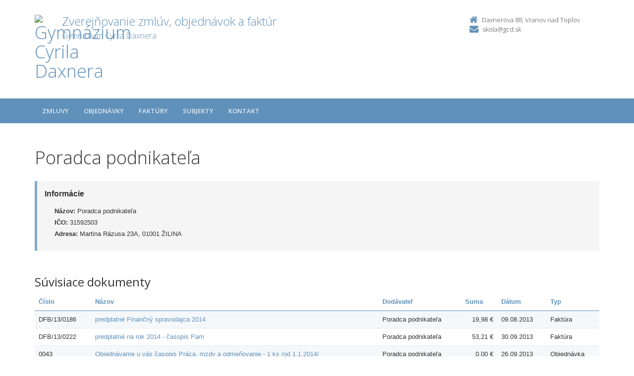

--- FILE ---
content_type: text/html; charset=UTF-8
request_url: https://zverejnovanie.po-kraj.sk/00161268/subjekty/31592503/?order=49
body_size: 3676
content:
<!DOCTYPE html>
<!--[if lt IE 7 ]><html class="ie ie6 no-js" lang="sk"> <![endif]-->
<!--[if IE 7 ]><html class="ie ie7 no-js" lang="sk"> <![endif]-->
<!--[if IE 8 ]><html class="ie ie8 no-js" lang="sk"> <![endif]-->
<!--[if IE 9 ]><html class="ie ie9 no-js" lang="sk"> <![endif]-->
<!--[if (gte IE 10)|!(IE)]><!--><html class="no-js" lang="sk"> <!--<![endif]-->
<head>
<meta charset="utf-8" />
<meta name="generator" content="SysCom Content Management System (www.syscom.sk)" />
<meta name="viewport" content="width=device-width, initial-scale=1, maximum-scale=1" />
<link href="/include/plugins/bootstrap/css/bootstrap.min.css" type="text/css" rel="stylesheet" />
<link href="/include/plugins/font-awesome/css/font-awesome.min.css" type="text/css" rel="stylesheet" />
<link href="/include/styles.css" type="text/css" rel="stylesheet" />
<link href="/include/forms.css" type="text/css" rel="stylesheet" />
<link href="/include/custom.css" type="text/css" rel="stylesheet" />
<link href="/include/cols.css" type="text/css" rel="stylesheet" />
<link href="/include/datepicker/datepicker.css" type="text/css" rel="stylesheet" />
<title>Poradca podnikateľa | Zverejňovanie</title>
<link href='//fonts.googleapis.com/css?family=Open+Sans:300,400,600,700&subset=latin,latin-ext' rel='stylesheet' type='text/css'>     
<!--[if lt IE 9]>
      <script src="//oss.maxcdn.com/libs/html5shiv/3.7.0/html5shiv.js"></script>
      <script src="//oss.maxcdn.com/libs/respond.js/1.4.2/respond.min.js"></script>
    <![endif]-->
<script type="text/javascript" src="/include/plugins/jquery-1.10.2.min.js"></script>
<script type="text/javascript" src="/include/plugins/jquery-migrate-1.2.1.min.js"></script>
<script type="text/javascript" src="/include/plugins/bootstrap/js/bootstrap.min.js"></script>
<script type="text/javascript" src="/include/plugins/bootstrap-hover-dropdown.min.js"></script>
<script type="text/javascript" src="/include/plugins/back-to-top.js"></script>
<script type="text/javascript" src="/include/plugins/jquery-placeholder/jquery.placeholder.js"></script>
<script type="text/javascript" src="/include/plugins/jflickrfeed/jflickrfeed.min.js"></script>
<script type="text/javascript" src="/include/main.js"></script>
<script type="text/javascript" src="/include/scripts.js"></script>
<script type="text/javascript" src="/include/datepicker/jquery.ui.core.js"></script>
<script type="text/javascript" src="/include/datepicker/jquery.ui.datepicker.js"></script>
<script type="text/javascript" src="/libs/js/zmluva_auto.js"></script>
<script type="text/javascript">
$(document).ready(function(){
if (history.length > 0) {
  $('.butback a').bind('click',function(){history.back();});
} else {
  $('.butback').hide();
}
});
</script>
</head>
<body class="art-351732">
    <div class="wrapper">
        <!-- ******HEADER****** --> 
        <header class="header">
            <div class="header-main container">
                <h1 class="logo col-md-9 col-sm-9">
    <a href="/00161268/">
        <img src="/data/att/10173.pdf" alt="Gymnázium Cyrila Daxnera" title="Gymnázium Cyrila Daxnera" />
        <span class="nazov pull-left">Zverejňovanie zmlúv, objednávok a faktúr <span class="inst">Gymnázium Cyrila Daxnera<span></span>
    </a>
</h1><!--//logo-->           
<div class="info col-md-3 col-sm-3">
   <div class="contact pull-right">
        <p class="phone"><i class="fa fa-home"></i>Daxnerova 88, Vranov nad Topľov</p> 
        <p class="email"><i class="fa fa-envelope"></i><a href="mailto:skola@gcd.sk">skola@gcd.sk</a></p>
    </div><!--//contact-->
</div><!--//info-->
            </div><!--//header-main-->
        </header><!--//header-->
        
        <!-- ******NAV****** -->
        <nav class="main-nav" role="navigation">
            <div class="container">
                <div class="navbar-header">
                    <button class="navbar-toggle" type="button" data-toggle="collapse" data-target="#navbar-collapse">
                        <span class="sr-only">Toggle navigation</span>
                        <span class="icon-bar"></span>
                        <span class="icon-bar"></span>
                        <span class="icon-bar"></span>
                    </button><!--//nav-toggle-->
                </div><!--//navbar-header-->            
                <div class="navbar-collapse collapse" id="navbar-collapse">
                    <ul class="nav navbar-nav">
                        <li class="nav-item"><a href="/00161268/zmluvy/" class="sel">Zmluvy</a></li><li class="nav-item"><a href="/00161268/objednavky/" class="sel">Objednávky</a></li><li class="nav-item"><a href="/00161268/faktury/" class="sel">Faktúry</a></li>
                        <li class="nav-item"><a href="/00161268/subjekty/">Subjekty</a></li>
                        
                        <li class="nav-item"><a href="/00161268/kontakt/">Kontakt</a></li>
                    </ul><!--//nav-->
                </div><!--//navabr-collapse-->
            </div><!--//container-->
        </nav><!--//main-nav-->
         <!-- ******CONTENT****** --> 
        <div class="content container">
            <div class="page-wrapper">
                               <div class="page-content">
                    <div class="row page-row">
                        <div class="courses-wrapper col-md-12">  
<h1>Poradca podnikateľa</h1><br />
<div class="row">
    <div class="col-xs-12">
        <div class="page-row box box-border">
            <span class="box-title">Informácie</span>
            <ul class="box-list list-unstyled">
                <li><strong>Názov:</strong> Poradca podnikateľa</li>
                <li><strong>IČO:</strong> 31592503</li>
                <li><strong>Adresa:</strong> Martina Rázusa 23A, 01001 ŽILINA</li>
            </ul>
        </div>
    </div>
</div>

<h2>Súvisiace dokumenty</h2>

<div class="col-1 col-3 col-7 col-9 col-12 col-19">
    <div class="table-responsive">

<table class="table table-striped table-responsive">
<thead>
   <tr>
    <th class="list-cislo"><a href="/00161268/subjekty/31592503/?order=1">Číslo</a></th>
    <th class="list-predmet"><a href="/00161268/subjekty/31592503/?order=19">Názov</a></th>     
    <th class="list-obs-nazov"><a href="/00161268/subjekty/31592503/?order=7">Obstarávateľ</a></th>
    <th class="list-obs-ico"><a href="/00161268/subjekty/31592503/?order=9">IČO Obs.</a></th>
    <th class="list-dod-nazov"><a href="/00161268/subjekty/31592503/?order=11">Dodávateľ</a></th>
    <th class="list-dod-ico"><a href="/00161268/subjekty/31592503/?order=13">IČO Dod.</a></th>
    <th class="list-kat"><a href="/00161268/subjekty/31592503/?order=17">Kategória</a></th>
    <th class="list-suma"><a href="/00161268/subjekty/31592503/?order=29">Suma</a></th>
    <th class="list-datum"><a href="/00161268/subjekty/31592503/?order=21">Dátum</a></th>   
    <th class="list-datum-ucinnost"><a href="/00161268/subjekty/31592503/?order=23">Dátum účinnosti</a></th>
    <th class="list-datum-plat-do"><a href="/00161268/subjekty/31592503/?order=27">Dátum platnosti</a></th>
    <th class="list-datum-zver"><a href="/00161268/subjekty/31592503/?order=45">Dátum zverejnenia</a></th>
    <th class="list-pod-meno"><a href="/00161268/subjekty/31592503/?order=47">Dokument podpísal</a></th>
    <th class="list-pod-funkcia"><a href="/00161268/subjekty/31592503/?order=50">Funkcia&nbsp;<i class="fa fa-caret-up"></i></a></th>
    <th class="list-typ"><a href="/00161268/subjekty/31592503/?order=55">Typ</a></td>
   </tr>
</thead>
<tbody><tr>
    <td class="list-cislo">DFB/13/0186</td>
    <td class="list-predmet"><a href="/00161268/faktury/dfb/13/0186/" title="Zobraziť detail pre predplatné Finančný spravodajca 2014">predplatné Finančný spravodajca 2014</a></td>     
    <td class="list-obs-nazov">Gymnázium Vranov n/Topľou</td>
    <td class="list-obs-ico">00161268</td>
    <td class="list-dod-nazov">Poradca podnikateľa</td>
    <td class="list-dod-ico">31592503</td>
    <td class="list-kat"></td>
    <td class="list-suma">19,98 €</td>
    <td class="list-datum">09.08.2013</td>   
    <td class="list-datum-ucinnost"></td>
    <td class="list-datum-plat-do"></td>
    <td class="list-datum-zver">07.09.2013</td>
    <td class="list-pod-meno">Mária Lapčáková</td>
    <td class="list-pod-funkcia"></td>
    <td class="list-typ">Faktúra</td>
</tr><tr>
    <td class="list-cislo">DFB/13/0222</td>
    <td class="list-predmet"><a href="/00161268/faktury/dfb/13/0222/" title="Zobraziť detail pre predplatné na rok 2014 - časopis Pam ">predplatné na rok 2014 - časopis Pam </a></td>     
    <td class="list-obs-nazov">Gymnázium Vranov n/Topľou</td>
    <td class="list-obs-ico">00161268</td>
    <td class="list-dod-nazov">Poradca podnikateľa</td>
    <td class="list-dod-ico">31592503</td>
    <td class="list-kat"></td>
    <td class="list-suma">53,21 €</td>
    <td class="list-datum">30.09.2013</td>   
    <td class="list-datum-ucinnost"></td>
    <td class="list-datum-plat-do"></td>
    <td class="list-datum-zver">02.10.2013</td>
    <td class="list-pod-meno">Mária Lapčáková</td>
    <td class="list-pod-funkcia"></td>
    <td class="list-typ">Faktúra</td>
</tr><tr>
    <td class="list-cislo">0043                </td>
    <td class="list-predmet"><a href="/00161268/objednavky/0043/" title="Zobraziť detail pre Objednávame u vás časopis Práca, mzdy a odmeňovanie - 1 ks /od 1.1.2014/ ">Objednávame u vás časopis Práca, mzdy a odmeňovanie - 1 ks /od 1.1.2014/ </a></td>     
    <td class="list-obs-nazov">Gymnázium Vranov n/Topľou</td>
    <td class="list-obs-ico">00161268</td>
    <td class="list-dod-nazov">Poradca podnikateľa</td>
    <td class="list-dod-ico">31592503</td>
    <td class="list-kat"></td>
    <td class="list-suma">0,00 €</td>
    <td class="list-datum">26.09.2013</td>   
    <td class="list-datum-ucinnost"></td>
    <td class="list-datum-plat-do"></td>
    <td class="list-datum-zver">02.10.2013</td>
    <td class="list-pod-meno">RNDr. Miron Blaščák</td>
    <td class="list-pod-funkcia"></td>
    <td class="list-typ">Objednávka</td>
</tr><tr>
    <td class="list-cislo">DFB/13/0270</td>
    <td class="list-predmet"><a href="/00161268/faktury/dfb/13/0270/" title="Zobraziť detail pre "></a></td>     
    <td class="list-obs-nazov">Gymnázium Vranov n/Topľou</td>
    <td class="list-obs-ico">00161268</td>
    <td class="list-dod-nazov">Poradca podnikateľa</td>
    <td class="list-dod-ico">31592503</td>
    <td class="list-kat"></td>
    <td class="list-suma">76,00 €</td>
    <td class="list-datum">04.11.2013</td>   
    <td class="list-datum-ucinnost"></td>
    <td class="list-datum-plat-do"></td>
    <td class="list-datum-zver">21.11.2013</td>
    <td class="list-pod-meno">Mária Lapčáková</td>
    <td class="list-pod-funkcia"></td>
    <td class="list-typ">Faktúra</td>
</tr><tr>
    <td class="list-cislo">DFB/14/0013</td>
    <td class="list-predmet"><a href="/00161268/faktury/dfb/14/0013/" title="Zobraziť detail pre Finančný spravodajca 2013 - nedoplatok">Finančný spravodajca 2013 - nedoplatok</a></td>     
    <td class="list-obs-nazov">Gymnázium Vranov n/Topľou</td>
    <td class="list-obs-ico">00161268</td>
    <td class="list-dod-nazov">Poradca podnikateľa</td>
    <td class="list-dod-ico">31592503</td>
    <td class="list-kat"></td>
    <td class="list-suma">14,21 €</td>
    <td class="list-datum">20.01.2014</td>   
    <td class="list-datum-ucinnost"></td>
    <td class="list-datum-plat-do"></td>
    <td class="list-datum-zver">01.02.2014</td>
    <td class="list-pod-meno">Mária Lapčáková</td>
    <td class="list-pod-funkcia"></td>
    <td class="list-typ">Faktúra</td>
</tr><tr>
    <td class="list-cislo">DFB/14/0132</td>
    <td class="list-predmet"><a href="/00161268/faktury/dfb/14/0132/" title="Zobraziť detail pre predplatné za publikáciu Práca, mzdy a odmeňovanie - r. 2015">predplatné za publikáciu Práca, mzdy a odmeňovanie - r. 2015</a></td>     
    <td class="list-obs-nazov">Gymnázium Vranov n/Topľou</td>
    <td class="list-obs-ico">00161268</td>
    <td class="list-dod-nazov">Poradca podnikateľa</td>
    <td class="list-dod-ico">31592503</td>
    <td class="list-kat"></td>
    <td class="list-suma">56,74 €</td>
    <td class="list-datum">02.06.2014</td>   
    <td class="list-datum-ucinnost"></td>
    <td class="list-datum-plat-do"></td>
    <td class="list-datum-zver">21.06.2014</td>
    <td class="list-pod-meno">Mária Lapčáková</td>
    <td class="list-pod-funkcia"></td>
    <td class="list-typ">Faktúra</td>
</tr><tr>
    <td class="list-cislo">DFB/14/0193</td>
    <td class="list-predmet"><a href="/00161268/faktury/dfb/14/0193/" title="Zobraziť detail pre predplatné Finančný spravodajca r. 2015 ">predplatné Finančný spravodajca r. 2015 </a></td>     
    <td class="list-obs-nazov">Gymnázium Vranov n/Topľou</td>
    <td class="list-obs-ico">00161268</td>
    <td class="list-dod-nazov">Poradca podnikateľa</td>
    <td class="list-dod-ico">31592503</td>
    <td class="list-kat"></td>
    <td class="list-suma">19,98 €</td>
    <td class="list-datum">14.08.2014</td>   
    <td class="list-datum-ucinnost"></td>
    <td class="list-datum-plat-do"></td>
    <td class="list-datum-zver">05.09.2014</td>
    <td class="list-pod-meno">Mária Lapčáková</td>
    <td class="list-pod-funkcia"></td>
    <td class="list-typ">Faktúra</td>
</tr><tr>
    <td class="list-cislo">DFB/14/0252</td>
    <td class="list-predmet"><a href="/00161268/faktury/dfb/14/0252/" title="Zobraziť detail pre prístup na Verejnú správu SR">prístup na Verejnú správu SR</a></td>     
    <td class="list-obs-nazov">Gymnázium Vranov n/Topľou</td>
    <td class="list-obs-ico">00161268</td>
    <td class="list-dod-nazov">Poradca podnikateľa</td>
    <td class="list-dod-ico">31592503</td>
    <td class="list-kat"></td>
    <td class="list-suma">76,00 €</td>
    <td class="list-datum">08.10.2014</td>   
    <td class="list-datum-ucinnost"></td>
    <td class="list-datum-plat-do"></td>
    <td class="list-datum-zver">23.10.2014</td>
    <td class="list-pod-meno">Mária Lapčáková</td>
    <td class="list-pod-funkcia"></td>
    <td class="list-typ">Faktúra</td>
</tr><tr>
    <td class="list-cislo">DFB/15/0019</td>
    <td class="list-predmet"><a href="/00161268/faktury/dfb/15/0019/" title="Zobraziť detail pre predplatné Finančný spravodajca 2014 - nedoplatok">predplatné Finančný spravodajca 2014 - nedoplatok</a></td>     
    <td class="list-obs-nazov">Gymnázium Vranov n/Topľou</td>
    <td class="list-obs-ico">00161268</td>
    <td class="list-dod-nazov">Poradca podnikateľa</td>
    <td class="list-dod-ico">31592503</td>
    <td class="list-kat"></td>
    <td class="list-suma">48,86 €</td>
    <td class="list-datum">21.01.2015</td>   
    <td class="list-datum-ucinnost"></td>
    <td class="list-datum-plat-do"></td>
    <td class="list-datum-zver">04.02.2015</td>
    <td class="list-pod-meno">Mária Lapčáková</td>
    <td class="list-pod-funkcia"></td>
    <td class="list-typ">Faktúra</td>
</tr><tr>
    <td class="list-cislo">DFB/15/0118</td>
    <td class="list-predmet"><a href="/00161268/faktury/dfb/15/0118/" title="Zobraziť detail pre prístup k online EPI">prístup k online EPI</a></td>     
    <td class="list-obs-nazov">Gymnázium Vranov n/Topľou</td>
    <td class="list-obs-ico">00161268</td>
    <td class="list-dod-nazov">Poradca podnikateľa</td>
    <td class="list-dod-ico">31592503</td>
    <td class="list-kat"></td>
    <td class="list-suma">24,00 €</td>
    <td class="list-datum">11.05.2015</td>   
    <td class="list-datum-ucinnost"></td>
    <td class="list-datum-plat-do"></td>
    <td class="list-datum-zver">22.05.2015</td>
    <td class="list-pod-meno">Mária Lapčáková</td>
    <td class="list-pod-funkcia"></td>
    <td class="list-typ">Faktúra</td>
</tr><tr>
    <td class="list-cislo">DFB/15/0127</td>
    <td class="list-predmet"><a href="/00161268/faktury/dfb/15/0127/" title="Zobraziť detail pre "></a></td>     
    <td class="list-obs-nazov">Gymnázium Vranov n/Topľou</td>
    <td class="list-obs-ico">00161268</td>
    <td class="list-dod-nazov">Poradca podnikateľa</td>
    <td class="list-dod-ico">31592503</td>
    <td class="list-kat"></td>
    <td class="list-suma">59,56 €</td>
    <td class="list-datum">29.05.2015</td>   
    <td class="list-datum-ucinnost"></td>
    <td class="list-datum-plat-do"></td>
    <td class="list-datum-zver">25.06.2015</td>
    <td class="list-pod-meno">Mária Lapčáková</td>
    <td class="list-pod-funkcia"></td>
    <td class="list-typ">Faktúra</td>
</tr><tr>
    <td class="list-cislo">DFB/15/0206</td>
    <td class="list-predmet"><a href="/00161268/faktury/dfb/15/0206/" title="Zobraziť detail pre Finančný spravodajca 2016 - preddavok">Finančný spravodajca 2016 - preddavok</a></td>     
    <td class="list-obs-nazov">Gymnázium Vranov n/Topľou</td>
    <td class="list-obs-ico">00161268</td>
    <td class="list-dod-nazov">Poradca podnikateľa</td>
    <td class="list-dod-ico">31592503</td>
    <td class="list-kat"></td>
    <td class="list-suma">26,40 €</td>
    <td class="list-datum">28.08.2015</td>   
    <td class="list-datum-ucinnost"></td>
    <td class="list-datum-plat-do"></td>
    <td class="list-datum-zver">09.09.2015</td>
    <td class="list-pod-meno">Mária Lapčáková</td>
    <td class="list-pod-funkcia"></td>
    <td class="list-typ">Faktúra</td>
</tr><tr>
    <td class="list-cislo">DFB/15/0273</td>
    <td class="list-predmet"><a href="/00161268/faktury/dfb/15/0273/" title="Zobraziť detail pre Verejná správa SR - ročný prístup">Verejná správa SR - ročný prístup</a></td>     
    <td class="list-obs-nazov">Gymnázium Vranov n/Topľou</td>
    <td class="list-obs-ico">00161268</td>
    <td class="list-dod-nazov">Poradca podnikateľa</td>
    <td class="list-dod-ico">31592503</td>
    <td class="list-kat"></td>
    <td class="list-suma">84,00 €</td>
    <td class="list-datum">13.11.2015</td>   
    <td class="list-datum-ucinnost"></td>
    <td class="list-datum-plat-do"></td>
    <td class="list-datum-zver">07.12.2015</td>
    <td class="list-pod-meno">Mária Lapčáková</td>
    <td class="list-pod-funkcia"></td>
    <td class="list-typ">Faktúra</td>
</tr><tr>
    <td class="list-cislo">DFB/16/0024</td>
    <td class="list-predmet"><a href="/00161268/faktury/dfb/16/0024/" title="Zobraziť detail pre Predplatné Finančný spravodajca">Predplatné Finančný spravodajca</a></td>     
    <td class="list-obs-nazov">Gymnázium Vranov n/Topľou</td>
    <td class="list-obs-ico">00161268</td>
    <td class="list-dod-nazov">Poradca podnikateľa</td>
    <td class="list-dod-ico">31592503</td>
    <td class="list-kat"></td>
    <td class="list-suma">12,46 €</td>
    <td class="list-datum">19.01.2016</td>   
    <td class="list-datum-ucinnost"></td>
    <td class="list-datum-plat-do"></td>
    <td class="list-datum-zver">04.02.2016</td>
    <td class="list-pod-meno">Mária Lapčáková</td>
    <td class="list-pod-funkcia"></td>
    <td class="list-typ">Faktúra</td>
</tr><tr>
    <td class="list-cislo">DFB/16/0152</td>
    <td class="list-predmet"><a href="/00161268/faktury/dfb/16/0152/" title="Zobraziť detail pre Predplatné za publikáciu PaM 2017">Predplatné za publikáciu PaM 2017</a></td>     
    <td class="list-obs-nazov">Gymnázium Vranov n/Topľou</td>
    <td class="list-obs-ico">00161268</td>
    <td class="list-dod-nazov">Poradca podnikateľa</td>
    <td class="list-dod-ico">31592503</td>
    <td class="list-kat"></td>
    <td class="list-suma">59,56 €</td>
    <td class="list-datum">20.06.2016</td>   
    <td class="list-datum-ucinnost"></td>
    <td class="list-datum-plat-do"></td>
    <td class="list-datum-zver">29.06.2016</td>
    <td class="list-pod-meno">Mária Lapčáková</td>
    <td class="list-pod-funkcia"></td>
    <td class="list-typ">Faktúra</td>
</tr><tr>
    <td class="list-cislo">DFB/16/0175</td>
    <td class="list-predmet"><a href="/00161268/faktury/dfb/16/0175/" title="Zobraziť detail pre Predplatné - Finančný spravodajca">Predplatné - Finančný spravodajca</a></td>     
    <td class="list-obs-nazov">Gymnázium Vranov n/Topľou</td>
    <td class="list-obs-ico">00161268</td>
    <td class="list-dod-nazov">Poradca podnikateľa</td>
    <td class="list-dod-ico">31592503</td>
    <td class="list-kat"></td>
    <td class="list-suma">26,40 €</td>
    <td class="list-datum">26.07.2016</td>   
    <td class="list-datum-ucinnost"></td>
    <td class="list-datum-plat-do"></td>
    <td class="list-datum-zver">10.08.2016</td>
    <td class="list-pod-meno">Mária Lapčáková</td>
    <td class="list-pod-funkcia"></td>
    <td class="list-typ">Faktúra</td>
</tr><tr>
    <td class="list-cislo">DFB/17/0014</td>
    <td class="list-predmet"><a href="/00161268/faktury/dfb/17/0014/" title="Zobraziť detail pre Nedoplatok - Finančný spravodajca 2016">Nedoplatok - Finančný spravodajca 2016</a></td>     
    <td class="list-obs-nazov">Gymnázium Vranov n/Topľou</td>
    <td class="list-obs-ico">00161268</td>
    <td class="list-dod-nazov">Poradca podnikateľa</td>
    <td class="list-dod-ico">31592503</td>
    <td class="list-kat"></td>
    <td class="list-suma">13,67 €</td>
    <td class="list-datum">16.01.2017</td>   
    <td class="list-datum-ucinnost"></td>
    <td class="list-datum-plat-do"></td>
    <td class="list-datum-zver">26.01.2017</td>
    <td class="list-pod-meno">Mária Lapčáková</td>
    <td class="list-pod-funkcia"></td>
    <td class="list-typ">Faktúra</td>
</tr><tr>
    <td class="list-cislo">DFB/17/0191</td>
    <td class="list-predmet"><a href="/00161268/faktury/dfb/17/0191/" title="Zobraziť detail pre Predplatné za publikáciu PaM">Predplatné za publikáciu PaM</a></td>     
    <td class="list-obs-nazov">Gymnázium Vranov n/Topľou</td>
    <td class="list-obs-ico">00161268</td>
    <td class="list-dod-nazov">Poradca podnikateľa</td>
    <td class="list-dod-ico">31592503</td>
    <td class="list-kat"></td>
    <td class="list-suma">59,56 €</td>
    <td class="list-datum">04.09.2017</td>   
    <td class="list-datum-ucinnost"></td>
    <td class="list-datum-plat-do"></td>
    <td class="list-datum-zver">29.09.2017</td>
    <td class="list-pod-meno">Mária Lapčáková</td>
    <td class="list-pod-funkcia"></td>
    <td class="list-typ">Faktúra</td>
</tr><tr>
    <td class="list-cislo">DFB/18/0017</td>
    <td class="list-predmet"><a href="/00161268/faktury/dfb/18/0017/" title="Zobraziť detail pre Finančný spravodajca - nedoplatok predplatného 2017">Finančný spravodajca - nedoplatok predplatného 2017</a></td>     
    <td class="list-obs-nazov">Gymnázium Vranov n/Topľou</td>
    <td class="list-obs-ico">00161268</td>
    <td class="list-dod-nazov">Poradca podnikateľa</td>
    <td class="list-dod-ico">31592503</td>
    <td class="list-kat"></td>
    <td class="list-suma">7,45 €</td>
    <td class="list-datum">15.01.2018</td>   
    <td class="list-datum-ucinnost"></td>
    <td class="list-datum-plat-do"></td>
    <td class="list-datum-zver">02.02.2018</td>
    <td class="list-pod-meno">Mária Lapčáková</td>
    <td class="list-pod-funkcia"></td>
    <td class="list-typ">Faktúra</td>
</tr><tr>
    <td class="list-cislo">DFB/18/0193</td>
    <td class="list-predmet"><a href="/00161268/faktury/dfb/18/0193/" title="Zobraziť detail pre Predplatné časopisu PaM">Predplatné časopisu PaM</a></td>     
    <td class="list-obs-nazov">Gymnázium Vranov n/Topľou</td>
    <td class="list-obs-ico">00161268</td>
    <td class="list-dod-nazov">Poradca podnikateľa</td>
    <td class="list-dod-ico">31592503</td>
    <td class="list-kat"></td>
    <td class="list-suma">66,16 €</td>
    <td class="list-datum">16.08.2018</td>   
    <td class="list-datum-ucinnost"></td>
    <td class="list-datum-plat-do"></td>
    <td class="list-datum-zver">01.09.2018</td>
    <td class="list-pod-meno">Mária Lapčáková</td>
    <td class="list-pod-funkcia"></td>
    <td class="list-typ">Faktúra</td>
</tr></tbody>
</table>
</div>
<div align="center" class="pagelist"><b title="Aktualna-stranka">1</b> <a href="/00161268/subjekty/31592503/?&amp;order=49&amp;page=1" title="Stranka 2">2</a> <a class="pagination-next" title="Nasledujuca-strana" href="/00161268/subjekty/31592503/?&amp;order=49&amp;page=1">&raquo;</a></div>
</div>
</div>
</div><!--//page-row-->
                </div><!--//page-content-->
</div><!--//page--> 
        </div><!--//content-->
    </div><!--//wrapper-->
 <!-- ******FOOTER****** --> 
    <footer class="footer">
        <div class="bottom-bar">
            <div class="container">
                <div class="row">
                    <small class="copyright col-md-6 col-sm-12 col-xs-12">Copyright &copy; 2015 Zverejnovanie.sk | Všetky práva vyhradené</small>
                    <small class="createdby col-md-6 col-sm-12 col-xs-12 pull-right"><a href="https://www.aglo.sk/">Tvroba stránok</a> - Aglo Solutions | <a href="https://www.syscom.sk/">Redakčný systém</a> - SysCom</small>
                </div><!--//row-->
            </div><!--//container-->
        </div><!--//bottom-bar-->
    </footer><!--//footer-->
</html>
